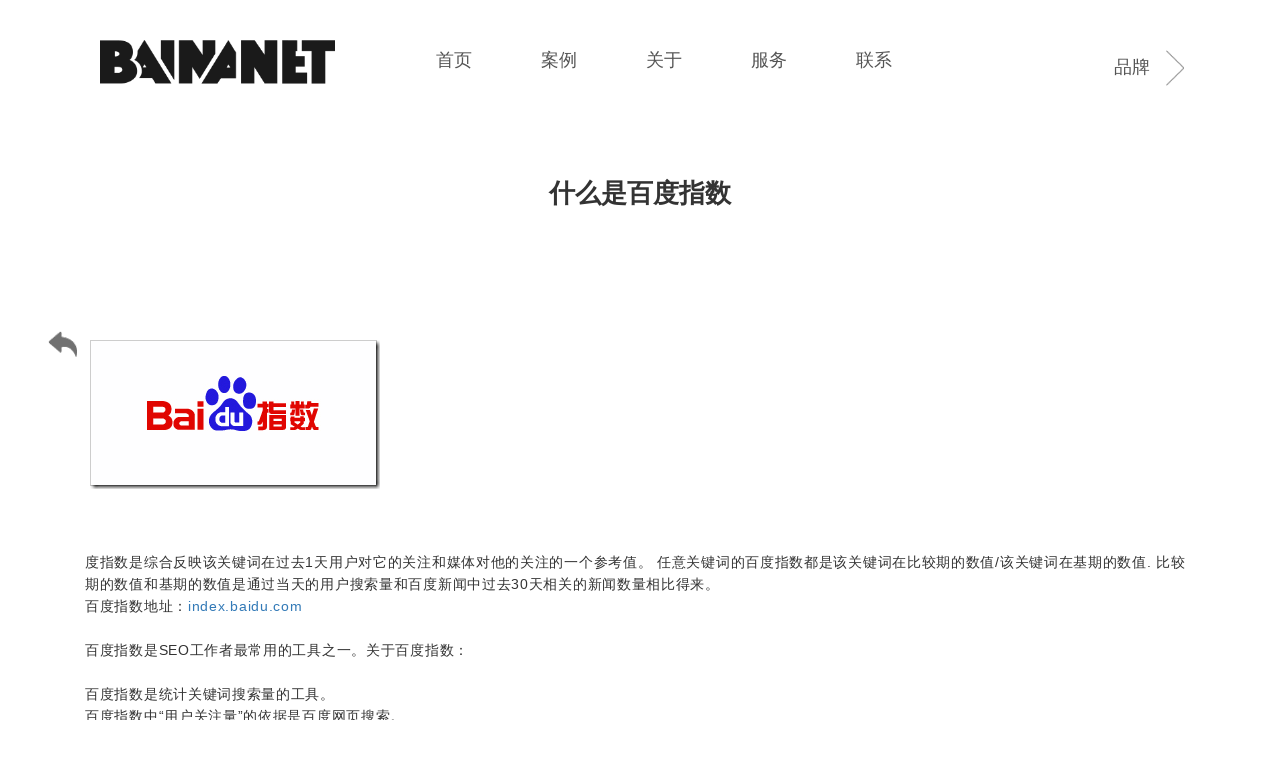

--- FILE ---
content_type: text/html
request_url: https://www.bainanet.com/SEO-page-9-7.html
body_size: 3648
content:
<!DOCTYPE html>
<html lang="zh-cn">
<head>
<meta http-equiv="Content-Type" content="text/html; charset=utf-8" />
<title>什么是百度指数-福州恒友信息</title>
<meta name="keywords" content="" />
<meta name="description" content="
度指数是综合反映该关键词在过去1天用户对它的关注和媒体对他的关注的一个参考值。 任意关键词的百度指数都是该关键词在比较期的数值/该关键词在基期的数值. 比较期的数值和基期的数值是通过当天的用户搜索量和.." />
<meta http-equiv="X-UA-Compatible" content="IE=edge"/>
<meta name="author" content="福州恒友信息科技有限公司" />
<meta name="viewport" content="width=device-width, initial-scale=1.0, maximum-scale=1.0, user-scalable=no" />
<meta name="renderer" content="webkit">
<link rel="shortcut icon" href="/images/img/favicon.ico" type="image/x-icon">
<link rel="apple-touch-icon" type="image/x-icon" href="/images/img/apple-touch-icon-57x57-precomposed.png">
<link rel="apple-touch-icon" type="image/x-icon" sizes="72x72" href="/images/img/apple-touch-icon-72x72-precomposed.png">
<link rel="apple-touch-icon" type="image/x-icon" sizes="114x114" href="/images/img/apple-touch-icon-114x114-precomposed.png">
<link rel="apple-touch-icon" type="image/x-icon" sizes="144x144" href="/images/img/apple-touch-icon-144x144-precomposed.png">
    <link href="https://www.bainanet.com/images/css/bootstrap.min-v3.3.5.css" type="text/css" rel="stylesheet"/>
	<link href="https://www.bainanet.com/images/css/animate.min.css" rel="stylesheet" type="text/css" />
	<link href="https://www.bainanet.com/images/css/bainanet.css" type="text/css" rel="stylesheet"/>
	<link href="https://www.bainanet.com/images/css/style.css?version=629" type="text/css" rel="stylesheet"/>
	<script src="https://www.bainanet.com/images/js/jquery-3.0.0.min.js"></script>

     
	<!--[if IE 9]>
	<script src="https://www.bainanet.com/images/js/html5shiv.min.js"></script>
	<script src="http://cdn.bootcss.com/respond/1.4.2/respond.min.js"></script>
	<![endif]--> 
	
    
        <style>
		    .h_next2_x_d{display: none;}
		    .h_next_x_d{display: none;}
             .lin .ulink li:last-child{margin-top:20px;}
             .z_news_con{font-size: 14px;
line-height: 1.6;
margin-bottom: 0;
letter-spacing: .7px;}
	    </style>
            

            
    
</head>
<body>

    
       
	<header>
			<div class="container" style="position: relative; ">
				<nav class="h_menu fr">
					
					<ul class="clearfix">

                                 <li>
							        <a href="/" target="_self" data-text="Home">
								        <span>首页</span>
							        </a>
						        </li>
                                <li>
							        <a href="/case.html" target="_self" data-text="Case">
								        <span>案例</span>
							        </a>
						        </li>
	                        
                                <li>
							        <a href="/about.html" target="_self" data-text="About">
								        <span>关于</span>
							        </a>
						        </li>
	                        
                                <li>
							        <a href="/service.html" target="_self" data-text="Service">
								        <span>服务</span>
							        </a>
						        </li>
	                        
                                
	                        
                                <li>
							        <a href="/contact.html" target="_self" data-text="Contact">
								        <span>联系</span>
							        </a>
						        </li>
	                        

					</ul>
				</nav>
				<div class="h_logo2">		
						<a href="/"><img class="" src="https://www.bainanet.com/images/b_logo.png" alt="logo" /></a>
				</div>
				<div class="h_btn" id="btn_k1">
					<div class="h_btn0"></div>
					<div class="h_btn0"></div>
					<div class="h_btn0"></div>
				</div>
				<div class="h_logo">
						<a href="/"><img class="img-responsive" src="https://www.bainanet.com/images/b_logo.png" alt="logo" /></a>
				</div>
				<div class="h_n h_next2">
					<a href="javascript:void(0);">
						<span>品牌</span>
						&nbsp;&nbsp;
						<img class="h_next0 animated" src="https://www.bainanet.com/images/brand.png" alt="右箭头" />
					</a>
				</div>
			</div>
			<div class="h_n h_next h_nextd">
				<a href="javascript:void(0);" data-text="Brand">
					<span>品牌</span>
					&nbsp;&nbsp;
					<img class="h_next0 animated" src="https://www.bainanet.com/images/brand.png" alt="右箭头" />
				</a>
			</div>
			<div class="h_cover"></div>
			<div class="h_menu2">
				<img class="h_btn2" id="btn_b1" src="https://www.bainanet.com/images/h_btn2.png" alt="关闭按钮" />
				<ul class="h_menu20">
					
                        
                                <li>
						            <a href="/" target="_self">
							            首页
							            <div class="h_a_xian"></div>
						            </a>
					            </li>
	                        
                                <li>
						            <a href="/case.html" target="_self">
							            案例
							            <div class="h_a_xian"></div>
						            </a>
					            </li>
	                        
                                <li>
						            <a href="/about.html" target="_self">
							            关于
							            <div class="h_a_xian"></div>
						            </a>
					            </li>
	                        
                                <li>
						            <a href="/service.html" target="_self">
							            服务
							            <div class="h_a_xian"></div>
						            </a>
					            </li>
	                        
                                <li>
						            <a href="/contact.html" target="_self">
							            联系
							            <div class="h_a_xian"></div>
						            </a>
					            </li>
	                        
				</ul>
			</div>
		</header>
	
	<div class="lin">
		
		<ul class="ulink wow fadeInLeft" data-wow-delay="0.1s">
			 

            <li style="margin-top:50px;">
				<a  href="/">
					<img src="https://www.bainanet.com/images/back.png" alt="后退" title="后退" />
				</a>
			</li>
		</ul>
		<div class="container">
        
            
            
            <div class="row  wow fadeInUp">
				<div class=" col-sm-12 col-md-4 ssb ct">
					<h1>什么是百度指数</h1>
                   
				</div>
				  
			</div>
			
          <div class="row  container clearfix lcon_02 wow fadeInUp">
                <p >&nbsp;<a href="http://index.baidu.com/" target="_blank"><img border="0" src="/upfiles/image/2012/07/12/201207122330022961.gif" alt="" /></a></p>
<p><br />
度指数是综合反映该关键词在过去1天用户对它的关注和媒体对他的关注的一个参考值。 任意关键词的百度指数都是该关键词在比较期的数值/该关键词在基期的数值. 比较期的数值和基期的数值是通过当天的用户搜索量和百度新闻中过去30天相关的新闻数量相比得来。&nbsp;<br />
百度指数地址：<a href="http://index.baidu.com/">index.baidu.com<br />
</a><br />
百度指数是SEO工作者最常用的工具之一。关于百度指数：<br />
<br />
百度指数是统计关键词搜索量的工具。&nbsp;<br />
百度指数中&ldquo;用户关注量&rdquo;的依据是百度网页搜索。&nbsp;<br />
从&ldquo;直观图型显示&rdquo;可以获得关键词在百度搜索量的稳定性。&nbsp;<br />
百度指数与的数据并不统一。&nbsp;<br />
从SEO的角度看百度指数：<br />
<br />
可能出现这个情况：排名在百度搜索结果第一页，获得的流量却与百度指数相差甚远。&nbsp;<br />
关键词的搜索量按季度、半年、一年的平均值来算，相对客观些。&nbsp;<br />
目前，百度指数是关键词统计方面的主要工具。</p>
          </div>
            

			<div class="row lcon_06 text-center wow fadeIn">
				
				 <a class="black" href="/SEO-page-9-6.html">Previous</a>
				|
				<a class="black" href="/SEO-page-9-8.html">Next</a>
                
			</div>
		</div>
	</div>

	<footer class="wow fadeIn" data-wow-delay="0.1s">
		<a href="#top" id="toTop"><img class="animated top_tu" src="https://www.bainanet.com/images/f_t.jpg" alt="top" /></a>
		<a href="#top" id="toTop1"><p><span class="top_tu" id="totop">TOP</span></p></a>
		<p class="f_b">福州恒友信息科技 <a href="https://beian.miit.gov.cn">闽ICP备12002801号-2</a>|福州网站建设|福州网站制作|福州网络公司 <span style="font-family: arial, helvetica, sans-serif;">BAINANET.COM</span></p><script>
var _hmt = _hmt || [];
(function() {
  var hm = document.createElement("script");
  hm.src = "https://hm.baidu.com/hm.js?6ba88183f6a11b5bf9de60fa7734b1fd";
  var s = document.getElementsByTagName("script")[0]; 
  s.parentNode.insertBefore(hm, s);
})();
</script>
	</footer>
    <div class="mask"></div>
   
    
	<script src="https://www.bainanet.com/images/js/bootstrap.min.js"></script>
	<script src="https://www.bainanet.com/images/js/wow.min.js"></script>
	<script src="https://www.bainanet.com/images/js/jquery.hoverintent.js"></script>
	<script src="https://www.bainanet.com/images/js/jquery.scrolltotop.min.js"></script>
	<script src="https://www.bainanet.com/images/js/common.js"></script>
    
        <script>
            $(function () {
                $(".h_n").click(function () {
                    $("body").addClass("animated").addClass("fadeOutRight");
                    setTimeout(function () {
                        window.location.assign("/brand.html");
                    }, 700);
                });
                wow = new WOW({
                    boxClass: 'wow',
                    animateClass: 'animated',
                    offset: 0,
                    mobile: true,
                    live: true
                })
                wow.init();
                $("#back").click(function () {
                    window.history.back();
                });
            });
	    </script>
    <div class="bottomSlider hidden-lg">
 <ul> 
 <li class="phone_icon"><a rel="nofollow" href="tel:13075811731"></a></li> 
 <li class="speak_icon"><a rel="nofollow" href="sms:13075811731"></a></li> 
 <li class="white_icon"><a rel="nofollow" href="mqqwpa://im/chat?chat_type=wpa&uin=34415047&version=1&src_type=web&web_src=www.bainanet.com"></a></li> 
 </ul></div>
<script src="https://yzf.qq.com/xv/web/static/chat_sdk/yzf_chat.min.js"></script>
  <script>
    //参数说明
    //sign：公司渠道唯一标识，复制即可，无需改动
    //uid：用户唯一标识，如果没有则不填写，默认为空
    //data：用于传递用户信息，最多支持5个，参数名分别为c1,c2,c3,c4,c5；默认为空
    //selector：css选择器(document.querySelector, 如#btnid .chat-btn等)，用于替换默认的常驻客服入口
    //callback(type, data): 回调函数,type表示事件类型， data表示事件相关数据
    //type支持的类型：newmsg有新消息，error云智服页面发生错误， close聊天窗口关闭
    window.yzf && window.yzf.init({
      sign: '37ef9b97867d549526429cea1be4b663713d4cccacd250ea7341692ba610d21ee02017fe4f40ca12a3f1b6a1f1f53ae034d7761e',
      uid: '',
      data: {
        c1: '',
        c2: '',
        c3: '',
        c4: '',
        c5: ''
      },
      selector: '',
      callback: function(type, data){}
    })
    //window.yzf.close() 关闭1已打开的回话窗口
</script>
</body>
</html>


--- FILE ---
content_type: text/css
request_url: https://www.bainanet.com/images/css/bainanet.css
body_size: 3265
content:
@charset 'utf-8';

@font-face
{
    font-family: 'sansation';
    font-weight: normal;
    font-style: normal;

    src: url('../fonts/sansation_regular-webfont.eot');
    src: url('../fonts/sansation_regular-webfont.eot') format('embedded-opentype'),
    url('../fonts/sansation_regular-webfont.woff') format('woff');
}

a:focus,
a:hover
{
    text-decoration: none;
}

@font-face
{
    font-family: 'sansationL';
    font-weight: normal;
    font-style: normal;

    src: url('../fonts/sansation-light-webfont.eot');
    src: url('../fonts/sansation-light-webfont.eot') format('embedded-opentype'),
    url('../fonts/sansation-light-webfont.woff') format('woff');
}

@font-face
{
    font-family: 'sansationLBold';
    font-weight: normal;
    font-style: normal;

    src: url('../fonts/sansation-bold.eot');
    src: url('../fonts/sansation-bold.woff') format('woff'),
    url('../fonts/sansation-bold.ttf') format('truetype'),
    url('../fonts/sansation-bold.svg') format('svg');
}

.fl
{
    float: left;
}
.fr
{
    float: right;
}
.ct{ text-align: center;}

@font-face
{
    font-family: '华康黑体W3(P)';
    font-weight: normal;
    font-style: normal;

    src: url('../fonts/w3p-webfont.eot');
    src: url('../fonts/w3p-webfont.eot') format('embedded-opentype'),
    url('../fonts/w3p-webfont.woff2') format('woff2'),
    url('../fonts/w3p-webfont.woff') format('woff');
}
.mask
{
    position: absolute;
    z-index: 20000;
    top: 0;
    left: 0;

    width: 100%;

    background: #fff;
}
/* CSS Document */
html
{
    overflow-x: auto;
    overflow-y: auto;
}
*
{
    margin: 0;
    padding: 0;
}
ul,
ol,
li
{
    list-style-type: none;
}
body,
button,
input,
select,
textarea
{
    font-family: 'Arial','微软雅黑';
    font-size: 12px;

    margin: 0;

    border: 0;
    background: none;
    background-color: white;
}
a
{
    -webkit-transition: all .3s ease-out 0s;
       -moz-transition: all .3s ease-out 0s;
        -ms-transition: all .3s ease-out 0s;
         -o-transition: all .3s ease-out 0s;
            transition: all .3s ease-out 0s;
    text-decoration: none;

    -webkit-tap-highlight-color: rgba(0, 0, 0, 0);
}
body
{
    position: relative;

    overflow-x: hidden;
}
.h_i
{
    position: absolute;

    width: 21px;

    opacity: 0;
}

/*侧链接*/
.ulink
{
    position: fixed;
    z-index: 100;
    top: 270px;
    left: 48px;
}
.ulink li
{
    margin-top: 20px;
}
/*菜单*/
.h_menu
{
    width: 744px;
    height: 90px;
    padding-top: 50px;
}
.h_menu li
{
    float: left;

    margin-right: 30px;
}
.h_menu li:last-child
{
    margin-right: 0;
}
.h_menu li a
{
    font-family: 'sansation','Arial','微软雅黑';
    font-size: 18px;
    font-weight: 300;
    line-height: 1.2;

    position: relative;

    text-decoration: none;

    color: rgb(84,84,84);
}
.h_w a
{
    color: white !important;
}
.h_w p
{
    color: white !important;
}
.h_w span
{
    color: white !important;
}
.h_a_xian1
{
    position: absolute;
    top: 10px;
    left: 0;

    -webkit-transition: all .5s;
       -moz-transition: all .5s;
        -ms-transition: all .5s;
            transition: all .5s;
    -webkit-transform: scale(0);
       -moz-transform: scale(0);
        -ms-transform: scale(0);
            transform: scale(0);

    border: 1px solid #191919;
}
.h_next
{
    font-family: 'sansation','Arial','微软雅黑';
    font-size: 18px;
    font-weight: 300;

    position: absolute;
    top: 30px;
    right: 51px;
}
.h_next a
{
    text-decoration: none;

    color: rgb(84,84,84);
}
.h_next img
{
    height: 36px;
}
.h_next2
{
    display: none;
}
.h_b a span
{
    color: rgb(84,84,84);
}
.h_b a:hover
{
    color: rgb(84,84,84);
}
.h_next2
{
    font-size: 16px;

    position: absolute;
    top: 33px;
    right: 15px;
}
.h_next2 a
{
    text-decoration: none;

    color: #191919;
}
.h_next2 img
{
    height: 33px;
}
.h_logo
{
    position: absolute;
    top: 33px;
    left:15px;
}
.h_logo img
{
    height: 98px;
}
.h_logo2
{
    display: none;

    text-align: center;
}
.h_logo2 img
{
    width: auto;
    height: 52px;
    margin-top: 20px;
}

.h_btn
{
    position: absolute;
    top: 35px;
    left: 15px;

    display: none;

    cursor: pointer;
}
.h_btn0
{
    width: 30px;
    margin-top: 5px;

    border: 1px solid #191919;
}
.h_cover
{
    position: absolute;
    z-index: 9999;
    top: 0;
    left: 0;

    display: none;

    width: 100%;
    height: 100%;

    opacity: .6;
    background-color: black;
}
.h_menu2
{
    position: absolute;
    z-index: 10000;
    top: 0;
    left: -100%;

    width: 50%;
    height: 100%;

    background-color: white;
}
.h_btn2
{
    position: absolute;
    top: 33px;
    left: 59px;

    cursor: pointer;
}
.h_btn2.active
{
    transition: all 1s;
    transform: rotate(-540deg);
}
.h_menu20
{
    position: absolute;
    top: 129px;
    left: 59px;
}
.h_menu20 a
{
    font-size: 20px;
    line-height: 3;

    position: relative;

    text-decoration: none;

    color: #191919;
}
.h_a_xian
{
    position: absolute;
    top: 10px;
    left: 0;

    -webkit-transition: all .5s;
       -moz-transition: all .5s;
        -ms-transition: all .5s;
            transition: all .5s;
    -webkit-transform: scale(0);
       -moz-transform: scale(0);
        -ms-transform: scale(0);
            transform: scale(0);

    border: 1px solid #191919;
}
.m_2 .col-sm-6
{
    padding: 0;
}
.m_2
{
    margin: 0;
}
.m_2 img
{
    margin: 0 auto;
}


footer
{
    font-family: 'sansationL','Arial','微软雅黑';
    font-size: 18px;

    padding-bottom: 16px;

    text-align: center;
}
footer p
{
    margin-bottom: 16px;
}
footer img
{
    cursor: pointer;
}
footer span
{
    cursor: pointer;

    color: #2d2d2d;
}
footer a:hover
{
    text-decoration: none;
}
/*右对齐的菜单*/
.h_logo_x_r
{
    position: absolute;
    top: 10px;
    right: -159px;
    left: auto;
}
.h_logo2_x_r
{
    display: none;
    float: right;

    text-align: center;
}
.h_next2_x_r
{
    position: absolute;
    top: 33px;
    right: auto;
    left: 15px;
}
.h_next_x_r
{
    position: absolute;
    top: 30px;
    right: auto;
    left: 51px;
}

.h_btn_x_r
{
    right: 15px;
    left: auto;
}
.h_menu2_x_r
{
    position: absolute;
    z-index: 10000;
    top: 0;
    right: -100%;

    display: block;

    width: 50%;
    height: 100%;

    background-color: white;
}
.h_btn2_x_r
{
    position: absolute;
    top: 20px;
    right: 27px;

    height: 40px;

    cursor: pointer;
}
.h_btn2_x_r.active
{
    transition: all 1s;
    transform: rotate(540deg);
}
.h_menu20_x_r
{
    position: absolute;
    top: 129px;
    right: 59px;

    text-align: right;
}

.h_menu20_x_r a
{
    font-size: 20px;
    line-height: 3;

    position: relative;

    display: inline-block;

    text-align: right;
    text-decoration: none;

    color: #191919;
}
.h_cover_x_r
{
    position: absolute;
    z-index: 9999;
    top: 0;
    right: 0;

    display: none;

    width: 100%;
    height: 100%;

    opacity: .6;
    background-color: black;
}

/*newindex*/
.news_index{background: #fff; width:1090px; margin:0 auto; position: relative; z-index: 1;}





div.view-points{ padding: 20px 0 10px 0; }
div.view-points .title b{ font-size: 56px; color: #333;font-family:"sansation", proximasansblackregular; line-height: 56px; padding: 8px 0 0 0px;font-weight: normal }
div.view-points .title h4{ font-size: 24px; color: #ff0000; }
div.view-points .title p{ font-size: 16px; color: #666; line-height: 30px; }

div.view-points ul.list{ width: 100%; padding: 10px 0; }
div.view-points ul.list li{ width: 33.33%; padding: 8px 20px; background: url("../bg/point.png") no-repeat left center; float: left;
    overflow:hidden;
    white-space:nowrap;
    text-overflow: ellipsis;
}
div.view-points ul.list li a{ font-size: 16px; color: #333; }
div.view-points ul.list li a:hover, div.view-points ul.list li a:focus{ text-decoration: none; }
div.view-points ul.list li a:hover{ color: #ff0000; }
div.view-points ul.list:after{ display: block; content: ''; clear: both; }








@media (max-width: 1090px) {
    div.view-points ul.list li{ width: 50%; }
}

@media (max-width: 768px) {
	 div.view-points ul.list li{ width: 100%; }
    div.view-points{ padding: 36px 15px; }
    div.view-points .title b{ font-size: 32px; padding: 5px 0 8px; }
    div.view-points .title h4{ font-size: 18px; }
    div.view-points .title p{ font-size: 12px; }
	div.view-points ul.list{padding: 15px 0 0 0}
    div.view-points ul.list li{ padding: 8px 15px; }
    div.view-points ul.list li a{ font-size: 12px; }
}

@media (max-width: 560px) {
    div.view-points ul.list li{ width: 100%; float: none; }
}

/*newindex*/






#link_index{background: #fff; margin-bottom: 30px; display: block; overflow: hidden; width:1090px; margin:0 auto;}
#link_index span { overflow: hidden; display: block; color: #aaa; font-size: 16px; margin-bottom: 0.5em; font-weight: bold; background: url("../links_ico.png") no-repeat center left; padding-left: 25px;}
#link_index span em{font-size: 12px; font-style: normal; color: #ccc; font-weight: normal}
#link_index ul { display: block; overflow: hidden; line-height: 1.2;}
#link_index ul li{float: left; font-size: 14px; margin-right:15px; margin-top: 10px; }
#link_index ul li a{color: #aaa;}
@media (max-width: 1200px) {#link_index{display: none}}



@media screen and (min-width: 1685px) and (max-width: 1800px)
{
    .h_logo
    {
        top: 43px;
        left: 15px;
    }
    .h_logo_x_r
    {
        top: 10px;
        right: -100px;
        left: auto;
    }
}
@media screen and (min-width: 1200px)
{
    .container
    {
        width: 1110px;
    }
}
@media (min-width: 1470px)
{
    .h_menu
    {
        height: 138px;
        padding-top: 60px;
    }
    .h_next
    {
        top: 51px;
    }
    .h_next img
    {
        height: 41px;
    }
}
@media screen and (min-width: 1120px) and (max-width: 1470px)
{
    .h_logo
    {
        top: 23px;
        left: 15px;
    }
    .h_logo img
    {
        width: auto;
        height: 78px;
    }
    .h_logo_x_r
    {
        top: 10px;
        right: -100px;
        left: auto;
    }
    .h_next
    {
        top: 47px;
    }
    
}
@media screen and (min-width: 1197px) and (max-width: 1197px)
{
    .h_logo
    {
        top: 34px;
        left: 15px;
    }
}
@media screen and (min-width: 1120px) and (max-width: 1197px)
{
    .h_logo
    {
        top: 23px;
        left: -71px;
    }
    .h_logo_x_r
    {
        top: 10px;
        right: -75px;
        left: auto;
    }
}
@media screen and (max-width: 1120px)
{
    .h_menu
    {
        display: none;
    }
    .h_logo
    {
        display: none;
    }
    .h_logo2
    {
        display: block;
    }
    .h_btn
    {
        display: block;
    }
    .h_btn_x_r
    {
        display: inline-block;
        float: right;
    }
}
@media screen and (max-width: 768px)

{
	.wow2{ padding:0 0 0 0;}
    .h_menu
    {
        display: none;
    }
    .h_btn2
    {
        top: 20px;
        left: 27px;

        width: auto;
        height: 40px;
    }
    .h_menu20
    {
        top: 93px;
        left: 27px;
    }
    .h_menu20 a
    {
        font-size: 18px;
        line-height: 2.6;
    }
    .h_menu20_x_r
    {
        top: 93px;
        right: 27px;
    }
}
@media screen and (max-width: 600px)
{
    .h_next
    {
        display: none;
    }
    .h_next2
    {
        display: block;
    }
	
	
}


.wow { padding:10px 0 0 0;}
.wow2{ padding:0 20px 0 0;}



/*** 

====================================================================
	Contact Us style
====================================================================

***/

.info-strip{
	position:relative;
	padding:60px 0px 30px;
	text-align:center;
	background:#ec6e6e;
	color:#ffffff;	
}

.info-strip .info-block{
	position:relative;
	margin-bottom:30px;
}

.info-strip .info-block *{
	transition:all 500ms ease;
	-webkit-transition:all 500ms ease;
	-ms-transition:all 500ms ease;
	-o-transition:all 500ms ease;
	-moz-transition:all 500ms ease;	
}

.info-strip .info-block .icon{
	width:70px;
	height:70px;
	margin:0 auto 20px;
	padding:21px;
	line-height:20px;
	color:#ffffff;
	border:4px solid #ffaeae;
	background:#dc6161;
	border-radius:50%;
	-webkit-border-radius:50%;
	-ms-border-radius:50%;
	-o-border-radius:50%;
	-moz-border-radius:50%;	
}

.info-strip .info-block .icon.hvr-radial-out::before{
	background:#ffffff;	
}

.info-strip .info-block:hover .icon{
	border-color:rgba(255,255,255,0.80);
}

.info-strip .info-block .icon:hover{
	color:#ec6e6e;
}

.info-strip .info-block .icon .f-icon{
	position:relative;
	font-size:20px;	
}

.info-strip .info-block h4{
	position:relative;
	font-size:16px;
	color:#202e31;
	font-family:'Hind', sans-serif;
	font-weight:600;
	margin-bottom:10px;
}

.info-strip .info-block p,
.info-strip .info-block a{
	color:#8c5252;
	margin:0px;
	font-size:14px;
}

.info-strip .info-block a:hover{
	color:#ffffff;	
}

.contact-us-area{
	position:relative;
	padding:90px 0px;
	background:#ffffff;	
}

.contact-us-area .row{
	margin-left:-20px;
	margin-right:-20px;	
}

.contact-us-area .contact-form,
.contact-us-area .map-area{
	padding:0px 20px;	
}

.contact-us-area h2{
	position:relative;
	font-size:14px;
	font-weight:800;
	text-transform:uppercase;
	margin-bottom:30px;	
}

.contact-us-area .contact-form{
	position:relative;
	margin-bottom:30px;	
}

.contact-us-area .field-container{
	position:relative;
	margin-left:-10px;
	margin-right:-10px;	
}

.contact-us-area .contact-form .form-group{
	position:relative;
	padding:0px 10px;
	margin-bottom:10px;	
}

.contact-us-area .contact-form input[type="text"],
.contact-us-area .contact-form input[type="password"],
.contact-us-area .contact-form input[type="email"],
.contact-us-area .contact-form input[type="tel"],
.contact-us-area .contact-form input[type="number"],
.contact-us-area .contact-form input[type="file"],
.contact-us-area .contact-form input[type="url"],
.contact-us-area .contact-form select,
.contact-us-area .contact-form textarea{
	position:relative;
	display:block;
	width:100%;
	line-height:24px;
	padding:12px 20px;
	font-size:13px;
	color:#202020;
	border:1px solid #dddddd;
	background:#ffffff;
	transition:all 0.5s ease;
	-webkit-transition:all 0.5s ease;
	-ms-transition:all 0.5s ease;
	-o-transition:all 0.5s ease;
	-moz-transition:all 0.5s ease;
}

.contact-us-area .contact-form input[type="text"]:focus,
.contact-us-area .contact-form input[type="password"]:focus,
.contact-us-area .contact-form input[type="email"]:focus,
.contact-us-area .contact-form input[type="tel"]:focus,
.contact-us-area .contact-form input[type="number"]:focus,
.contact-us-area .contact-form input[type="file"]:focus,
.contact-us-area .contact-form input[type="url"]:focus,
.contact-us-area .contact-form select:focus,
.contact-us-area .contact-form textarea:focus{
	border-color:#202020;	
}

.contact-us-area .contact-form input.error{
	border-color:#ff0000 !important;
	background:rgba(255,0,0,0.05);
}

.contact-us-area .contact-form label.error{
	display:none !important;	
}

.contact-us-area .contact-form textarea{
	height:200px;
	resize:none;
	margin-bottom:10px;	
}

.contact-us-area .contact-form button .icon{
	font-size:20px;	
}

.contact-us-area .our-location{
	position:relative;
	border:10px solid #ffffff;
	height:320px;
	width:100%;
	box-shadow:0px 0px 1px 0px rgba(0,0,0,0.40);
	-webkit-box-shadow:0px 0px 1px 0px rgba(0,0,0,0.40);
	-ms-box-shadow:0px 0px 1px 0px rgba(0,0,0,0.40);
	-o-box-shadow:0px 0px 1px 0px rgba(0,0,0,0.40);
	-moz-box-shadow:0px 0px 1px 0px rgba(0,0,0,0.40);	
}

/*** 

====================================================================
	Blog style
====================================================================

***/


.primary-btn{
	position:relative;
	left:0px;
	display:inline-block;
	overflow:hidden;
	background:#ec6e6e;
	color:#202e31 !important;
	padding-right:60px;
}

.primary-btn *{
	transition:all 700ms ease;
	-moz-transition:all 700ms ease;
	-webkit-transition:all 700ms ease;
	-ms-transition:all 700ms ease;
	-o-transition:all 700ms ease;	
}

.primary-btn .btn-text{
	position:relative;
	display:block;
	line-height:30px;
	padding:12px 40px 8px 25px;
	font-size:12px;
	font-weight:600;
	text-transform:uppercase;
}

.primary-btn .icon{
	position:absolute;
	right:-10px;
	top:0px;
	display:block;
	line-height:30px;
	padding:10px 30px 10px 25px;
	text-align:center;
	font-size:12px;
	color:#ffffff;
	height:100%;
	background:#202e31;
	transform:skewX(-20deg);
	-ms-transform:skewX(-20deg);
	-o-transform:skewX(-20deg);
	-moz-transform:skewX(-20deg);
	-webkit-transform:skewX(-20deg);
}

.primary-btn.light .icon{
	background:#ffffff;
	color:#202e31;	
}

.primary-btn .icon .f-icon{
	position:relative;
	display:block;
	transform:skewX(20deg);
	-ms-transform:skewX(20deg);
	-o-transform:skewX(20deg);
	-moz-transform:skewX(20deg);
	-webkit-transform:skewX(20deg);
}

.primary-btn:hover .btn-text{
	opacity:1;
	color:#ffffff;	
}



--- FILE ---
content_type: text/css
request_url: https://www.bainanet.com/images/css/style.css?version=629
body_size: 5108
content:
@charset 'utf-8';
body
{
    overflow: hidden;
}
/*svg*/

.animated.shake
{
    -webkit-transition-duration: 5s;
       -moz-transition-duration: 5s;
        -ms-transition-duration: 5s;
            transition-duration: 5s;
}
.m_1 a
{
    color: #eff0f1;
}
.m_2 a
{
    color: #eff0f1;
}
.m_1 a:hover
{
    color: #eff0f1;
}
.m_2 a:hover
{
    color: #eff0f1;
}
.m_2 .col-sm-6
{
    padding: 0;
}
.m_2
{
    margin: 0;
}
.m_2 img
{
    margin: 0 auto;
}
.m_1 img
{
    margin: 0 auto;
}
.m_h_1_j_1
{
    display: none;
}
.m_h_zi
{
    font-family: 'sansation','Arial','微软雅黑';
    font-size: 46px;
    font-weight: bold;

    color: #eff0f1;
}


.m_h_zi h1
{
    font-family: 'sansation','Arial','微软雅黑';
    font-size: 46px; padding:0; margin:0;
    font-weight: bold;
    color: #eff0f1;
	
	
	
}
.m_h_zi h2
{
    font-family: 'sansation','Arial','微软雅黑';
    font-size: 46px; padding:0; margin:0;
    font-weight: bold;
    color: #eff0f1;
}

.m_h_zi2
{
    font-family: 'sansation','Arial','微软雅黑';
    font-size: 28px;
    font-weight: 300;
}


.m_h_1
{
    line-height: 1em;

    position: absolute;
    top: 33px;
    left: 57px;

    overflow: hidden;

    width: 405px;
}
.m_h_1_1
{
    position: absolute;
    bottom: 43px;
    left: 57px;

    overflow: hidden;

    width: 100%;

    letter-spacing: 1.2px;

    color: white;
}
.m_h_2
{
    position: absolute;
    right: 58px;
    bottom: 41px;

    overflow: hidden;

    color: #eff0f1;
}
.m_h_3
{
    line-height: 1em;

    position: absolute;
    top: 30px;
    left: 21px;

    overflow: hidden;

    width: 335px;
}
.m_h_3_1
{
    position: absolute;
    bottom: 43px;
    left: 21px;

    overflow: hidden;

    letter-spacing: 1.2px;

    color: white;
}
.m_h_4_1
{
    position: absolute;
    bottom: 43px;
    left: 21px;

    overflow: hidden;

    letter-spacing: 1.2px;

    color: white;
}
.m_h_5
{
    line-height: 1em;

    position: absolute;
    top: 30px;
    left: 21px;

    overflow: hidden;

    width: 335px;
}
.m_h_5_1
{
    position: absolute;
    bottom: 43px;
    left: 21px;

    overflow: hidden;

    letter-spacing: 1.2px;

    color: white;
}
.m_h_7
{
    position: absolute;
    bottom: 45px;
    left: 23px;

    overflow: hidden;

    letter-spacing: 1.2px;

    color: #fff;
}
.m_o_h
{
    overflow: hidden;
}
.m_mo
{
    position: relative;
}

.h_main
{
    margin-top: 62px;
    margin-bottom: 20px;
}



.bgred
{
    background: #e74330;
}
.red
{
    color: #e74330;
}
.white
{
    color: white;
}
.bgblack
{
    background: #191919;
}
.bgblack2
{
    background: #333;
}
.black
{
    color: #000;
}
.ssb h1
{
    font-family: 'sansation','Arial','微软雅黑';
    font-size: 36px;
    font-weight: 800;
    line-height: 1;

    margin-top: 15px;
}
.ssb h1 p
{
    font-size: 36px;
    line-height: normal;
}
p
{
    font-size: 14px;
    line-height: 1.6;

    margin-bottom: 0;

    letter-spacing: .7px;
}
.df
{
    font-size: 14px;
    line-height: 1.6;

    margin-bottom: 0;

    letter-spacing: .7px;
}
.df1
{
    margin-top: 15px;
}
.df2
{
    margin-top: 40px;
}
/*新闻*/
.loading
{
    position: fixed;
    z-index: -1;
    top: 0;
    left: 0;

    width: 100%;
    height: 100%;

    background: #fff;
}
.loading img
{
    position: absolute;
    top: 50%;
    left: 50%;

    transform: translateX(-50%) translateY(-50%);
}
.maindiv
{
    background: #fff;
}
.newsbody .maindiv
{
    min-height: 100vh;

    background-color: #919191;
}
.mrhtml .maindiv
{
    background: rgb(25,25,25);
}
.lnews
{
    position: relative;

    margin-bottom: 166px;
}
.lnews .lcon_02
{
    margin-top: 50px;
}
.lnews .col-md-4
{
    margin-top: 10px;

    cursor: pointer;
}
.lnews .gdiv
{
    overflow: hidden;
}

.lnews .gdiv
{
    position: relative;
}
.lnews .hdiv
{
    position: absolute;
    bottom: 0;

    overflow: hidden;

    width: 100%;
    height: 100%;
    padding-top: 20px;
    padding-right: 25px;
    padding-bottom: 20px;
    padding-left: 25px;

    -webkit-transition: all .3s ease-out 0s;
       -moz-transition: all .3s ease-out 0s;
        -ms-transition: all .3s ease-out 0s;
         -o-transition: all .3s ease-out 0s;
            transition: all .3s ease-out 0s;
    -webkit-transform: translateY(100%);
        -ms-transform: translateY(100%);
            transform: translateY(100%);

    background: #fff;
}
/*修改位置*/
.lnews .hdiv h1
{
    line-height: 1.5;

    margin-top: 0;
}
.lnews .hdiv h1,
.lnews .hdiv h1 p
{
    font-size: 40px;
    line-height: .9;

    opacity: 0;
}
.lnews .hdiv h4
{
    font-size: 24px;

    margin-top: 0;

    opacity: 0;
}
.lnews .hdiv p
{
    font-size: 16px;
    line-height: 1.2;

    letter-spacing: .75;

    opacity: 0;
}
.lnews .hdiv h1,
.lnews .hdiv h4,
.lnews .hdiv p
{
    -webkit-transition: all .6s ease-out 0s;
       -moz-transition: all .6s ease-out 0s;
        -ms-transition: all .6s ease-out 0s;
         -o-transition: all .6s ease-out 0s;
            transition: all .6s ease-out 0s;
}
.lnews .fp
{
    margin-top: 84px;
}

.lnews .gdiv img
{
    -webkit-transition: all .3s ease-out 0s;
       -moz-transition: all .3s ease-out 0s;
        -ms-transition: all .3s ease-out 0s;
         -o-transition: all .3s ease-out 0s;
            transition: all .3s ease-out 0s;
}
.lnews .gdiv:hover img
{
    -webkit-transition: all .5s ease-out 0s;
       -moz-transition: all .5s ease-out 0s;
        -ms-transition: all .5s ease-out 0s;
         -o-transition: all .5s ease-out 0s;
            transition: all .5s ease-out 0s;
    transform: scale(1.3,1.3);
}
.lnews .gdiv:hover h1,
.lnews .gdiv:hover h4,
.lnews .gdiv:hover p
{
    -webkit-transition: all .4s ease-out .2s;
       -moz-transition: all .4s ease-out .2s;
        -ms-transition: all .4s ease-out .2s;
         -o-transition: all .4s ease-out .2s;
            transition: all .4s ease-out .2s;

    opacity: 1;
}
.lnews .gdiv:hover .hdiv
{
    -webkit-transform: translateY(0%);
        -ms-transform: translateY(0%);
            transform: translateY(0%);
}
.lnews .nopc h2
{
    font-size: 20px;
}
.lnews .nopc h4
{
    font-size: 16px;
}


/*新闻内页*/
.lin
{
    position: relative;

    margin-top: 62px;
}
.lin .lcon_02
{
    margin-top: 90px;
}
.lin .lcon_02 .black
{
    line-height: .99s;
}
.lin .lcon_02 h1
{
    margin-top: 0;
}

.lin .lcon_03
{
    margin-top: 92px;
}
/*修改位置*/
.lin .lcon_04
{
    margin-top: 50px;
    margin-bottom: 55px;
}
.lin .lcon_06
{
    font-family: 'sansationL','Arial','微软雅黑';
    font-size: 18px;

    margin-top: 30px;
    margin-bottom: 102px;
}

.lin .l_con_06 .black:hover
{
    color: #000;
}

/*百衲*/
.morui
{
    position: relative;

    margin-top: 50px;
    margin-bottom: 149px;

    color: #dfdfdf;
}
.morui .lcon_02
{
    position: relative;

    margin-top: 70px;
}
.morui .df
{
    color: #c4c4c4;
}
.morui .df2
{
    margin-top: 30px;
}
.morui .lcon_02 .ssb h1
{
    margin-top: 396px;
    margin-bottom: 0;
}
.morui .lcon_03
{
    margin-top: 60px;
}
.morui .lcon_04
{
    margin-top: 105px;
}
.morui .lcon_04  h1
{
    margin-top: 0;
}
.morui .lcon_04 .df1
{
    margin-top: 55px;
}

/*团队*/
.lt
{
    position: relative;

    margin-top: 62px;
    margin-bottom: 170px;

    color: #dedede;
}
.lt .df
{
    margin-left: -18px;

    color: #b9b9b9;
}
.lt .df2
{
    margin-top: 30px;
}
.lt .lcon_02
{
    margin-top: 18px;
}
.lt .lcon_02 .col-md-4
{
    margin-top: 30px;
    padding-right: 5px;
    padding-left: 5px;
}
.lt .gdiv
{
    position: relative;

    overflow: hidden;

    text-align: center;
}
.lt .gdiv > img
{
    -webkit-transition: all .3s ease 0s;
       -moz-transition: all .3s ease 0s;
        -ms-transition: all .3s ease 0s;
         -o-transition: all .3s ease 0s;
            transition: all .3s ease 0s;
}
.lt .gdiv:hover > img
{
    -webkit-transform: scale(1.2);
       -moz-transform: scale(1.2);
        -ms-transform: scale(1.2);
         -o-transform: scale(1.2);
            transform: scale(1.2);
}
.lt .licon
{
    position: absolute;
    top: 10px;
    left: 15px;
}
.lt .licon li
{
    margin-top: 20px;
}
.lt .licon li img
{
    -webkit-transition: all .3s ease;
       -moz-transition: all .3s ease;
        -ms-transition: all .3s ease;
            transition: all .3s ease;

    opacity: .7;
}
.lt .licon li img:hover
{
    opacity: 1;
}
/*项目*/
.lpro
{
    position: relative;

    margin-top: 62px;
    margin-bottom: 110px;
}
.lpro .df
{
    color: #4e4e4e;
}
.lpro .lcon_01 .df1
{
    margin-top: 0;
}
.lpro .lcon_01 h1
{
    margin-top: 10px;

    color: #333;
}
.lpro .lcon_01 .df2
{
    margin-top: 20px;
}
.lpro .lcon_02 .col-md-4
{
    margin-top: 20px;
    padding-right: 5px;
    padding-left: 5px;
}
.lpro .lcon_02 .imgdiv
{
    position: relative;
}
.lpro .lcon_02 .imgdiv img
{
    -webkit-animation-duration: 1s;
            animation-duration: 1s;

    -webkit-animation-fill-mode: both;
            animation-fill-mode: both;
}
.lpro .lcon_02 .imgdiv:hover img
{
    -webkit-animation-name: pulse;
            animation-name: pulse;
    -webkit-animation-duration: 1s;
            animation-duration: 1s;
}

.lpro .lcon_02 h4
{
    font-family: 'sansationL','Arial','微软雅黑';

    height: 40px;
    margin-bottom: 0;

    color: rgba(0,0,0,.8);
}
.lpro .lcon_02 .th4
{
    font-family: 'sansationLBold','Arial','微软雅黑';
}
@media (max-width: 1199px)
{
    .lpro .lcon_02 .th4
    {
        height: 50px;
    }
}
.lpro .lcon_02 h4 span
{
    font-size: 40px;
}
.lpro .th4
{
    margin-top: 10px;
}
/*项目内页*/
.h_mar
{
    margin-top: 62px;
}
.h_b li a
{
    color: rgb(84,84,84);
}
.h_next2_x a
{
    color: white;
}
.h_next_x a
{
    color: white;
}
.h_btn_x .h_btn0
{
    border-color: white;
}
.h_menu_x .h_a_xian1
{
    border-color: white;
}
.footer_x
{
    color: rgb(84,84,84);
}
/*工作*/
.lwork
{
    font-size: 14px;

    position: relative;

    margin-top: 58px;
    margin-bottom: 153px;

    color: #585858;
}

.lwork .lcon_01 .df1
{
    margin-top: 0;
}
.lwork .lcon_01 h1
{
    font-size: 74px;
    line-height: .93;

    margin-top: 10px;
}
.lwork .lcon_01 .df2
{
    margin-top: 20px;
}
.lwork .lcon_02
{
    font-family: 'sansation','Arial','微软雅黑';
    font-size: 20px;

    margin-top: 135px;
}
.bold
{
    font-weight: bold;
}
.lwork .lcon_02 p
{
    display: inline-block;

    margin-top: 0;
    margin-bottom: 0;
    padding-top: 40px;
    padding-bottom: 40px;

    cursor: pointer;
}
.lwork .pgtop
{
    border-top: 1px solid #333;
}
.lwork .pg
{
    position: relative;

    padding-right: 205px;
    padding-left: 80px;

    cursor: pointer;
    -webkit-transition: all .45s cubic-bezier(.4,0,.2,1);
       -moz-transition: all .45s cubic-bezier(.4,0,.2,1);
        -ms-transition: all .45s cubic-bezier(.4,0,.2,1);
         -o-transition: all .45s cubic-bezier(.4,0,.2,1);
            transition: all .45s cubic-bezier(.4,0,.2,1);

    border-bottom: 1px solid #333;
}
@media (max-width: 991px)
{
    .lwork .pg
    {
        padding-right: 15px;
        padding-left: 15px;
    }
    .lpro .lcon_02 .th4
    {
        height: 40px;
    }
}
.lwork .pg:hover
{
    -webkit-transition: all .45s cubic-bezier(.4,0,.2,1);
       -moz-transition: all .45s cubic-bezier(.4,0,.2,1);
        -ms-transition: all .45s cubic-bezier(.4,0,.2,1);
         -o-transition: all .45s cubic-bezier(.4,0,.2,1);
            transition: all .45s cubic-bezier(.4,0,.2,1);

    color: #fff;
}
.lwork .pg:hover:after
{
    transform: scaleY(1);
}
.lwork .pg:after
{
    position: absolute;
    z-index: -1;
    top: 0;
    right: 0;
    bottom: 0;
    left: 0;

    content: '';
    -webkit-transition: all .45s cubic-bezier(.4,0,.2,1);
       -moz-transition: all .45s cubic-bezier(.4,0,.2,1);
        -ms-transition: all .45s cubic-bezier(.4,0,.2,1);
         -o-transition: all .45s cubic-bezier(.4,0,.2,1);
            transition: all .45s cubic-bezier(.4,0,.2,1);
    transform: scaleY(0);
    transform-origin: center bottom;

    background-color: #222;
}
.lwork .pg .bot
{
    float: right;
}
.lwork .cdivP
{
    display: none;
}
.lwork .cdiv
{
    padding-right: 180px;
    padding-bottom: 40px;
    padding-left: 180px;

    opacity: 0;
    color: #fff;
    background: #222;
}
.lwork .cdiv p
{
    border-bottom: none;
}
.lwork .cdiv ul
{
    margin-top: 30px;
    margin-left: 15px;
}
.lwork .cdiv ul li
{
    font-size: 14px;

    list-style: disc;
}
.lwork .cdiv .firp
{
    font-size: 20px;
}
.lwork .btn
{
    font-size: 14px;
    line-height: 80px;

    width: 180px;
    height: 90px;

    -webkit-transition: all .3s ease-out 0s;
       -moz-transition: all .3s ease-out 0s;
        -ms-transition: all .3s ease-out 0s;
         -o-transition: all .3s ease-out 0s;
            transition: all .3s ease-out 0s;
    text-align: center;

    color: #fff;
    background: #4d84f1;
}

.lwork .btn:hover
{
    -webkit-transition: all .3s ease-out 0s;
       -moz-transition: all .3s ease-out 0s;
        -ms-transition: all .3s ease-out 0s;
         -o-transition: all .3s ease-out 0s;
            transition: all .3s ease-out 0s;

    background: #4577d9;
}
.lwork .share
{
    position: relative;

    display: inline-block;

    width: 125px;
    margin-right: 117px;
}
.lwork .share .shareb
{
    -webkit-transition: all .3s ease-out 0s;
       -moz-transition: all .3s ease-out 0s;
        -ms-transition: all .3s ease-out 0s;
         -o-transition: all .3s ease-out 0s;
            transition: all .3s ease-out 0s;
    transform: scale(1);

    opacity: 1;
    background: transparent;
}
.lwork .share .shareb.act
{
    transform: scale(3);

    opacity: 0;
}
.lwork .share .shareb img
{
    margin-top: 15px;

    -webkit-transition: all .3s ease-out 0s;
       -moz-transition: all .3s ease-out 0s;
        -ms-transition: all .3s ease-out 0s;
         -o-transition: all .3s ease-out 0s;
            transition: all .3s ease-out 0s;
}
.lwork .share .shareb:hover img
{
    -webkit-transition: all .3s ease-out 0s;
       -moz-transition: all .3s ease-out 0s;
        -ms-transition: all .3s ease-out 0s;
         -o-transition: all .3s ease-out 0s;
            transition: all .3s ease-out 0s;
    transform: scale(1.1);
}
.lwork .share .sharediv
{
    position: absolute;
    right: 0;
    left: 0;

    width: 100%;
    padding-top: 10px;
    padding-right: 15px;
    padding-bottom: 5px;
    padding-left: 15px;

    -webkit-transition: all .3s ease-out 0s;
       -moz-transition: all .3s ease-out 0s;
        -ms-transition: all .3s ease-out 0s;
         -o-transition: all .3s ease-out 0s;
            transition: all .3s ease-out 0s;
    transform: scale(0);
    transform-origin: right top;

    opacity: 0;
    background: #fff;
}
.lwork .share .sharediv.act
{
    transform: scale(1);

    opacity: 1;
}
.lwork .share .sharediv ul
{
    margin: 0;
}
.lwork .share .sharediv h6
{
    font-size: 16px;

    position: relative;
    z-index: 100;

    margin-top: 0;
    margin-bottom: 5px;

    color: #222;
}
.lwork .share .sharediv h6 button:hover img
{
    transform: scale(1);
}
.lwork .share .sharediv h6 img
{
    width: 16px;
    height: 16px;
}
.lwork .share .sharediv li
{
    font-size: 14px;

    position: relative;

    padding-top: 12px;
    padding-bottom: 12px;

    list-style: none;
}
.lwork .share .sharediv li:hover::after
{
    width: 100%;

    opacity: 1;
}
.lwork .share .sharediv li::after
{
    position: absolute;
    bottom: 3px;
    left: 0;

    width: 0;
    height: 2px;

    content: '';
    -webkit-transition: all .3s ease-out 0s;
       -moz-transition: all .3s ease-out 0s;
        -ms-transition: all .3s ease-out 0s;
         -o-transition: all .3s ease-out 0s;
            transition: all .3s ease-out 0s;

    opacity: 0;
    border-radius: 10px;
    background: #666;
}
.lwork .share .sharediv li a
{
    color: #222;
}
.lwork .share .sharediv li img
{
    width: 20px;
    height: 20px;
    margin-right: 10px;
}
.h_menu_x_r
{
    font-size: 0;

    float: right;

    text-align: right;
}
.h_menu_x_r li
{
    font-size: 12px;

    display: inline-block;

    /*width: 25%;*/
    margin-right: 10%;
}
/*联系*/
.contact .df
{
    font-family: 'sansationLBold','Arial','微软雅黑';
    font-size: 18px;
}
.contact .start a
{
    font-family: 'sansationLBold','Arial','微软雅黑';
    font-size: 20px;
    line-height: 92px;

    display: block;

    width: 195px;
    height: 92px;
    margin-top: 60px;

    text-align: center;

    color: #fff;
    background: #333;
}
.contact .lcon_02
{
    font-family: 'sansationLBold','Arial','微软雅黑';
    font-size: 18px;

    margin-top: 130px;
    margin-bottom: 30px;
}
.contact .lcon_02 .fr span
{
    margin-left: 40px;
}
.contact .map
{
    width: 100%;
    height: 600px;
}
.contact .messl
{
    width: 65%;
}
.contact .messr
{
    width: 35%;
    padding-top: 52px;
}
.contact .work
{
    font-family: 'sansationLBold','Arial','微软雅黑';
    font-size: 18px;

    margin-top: 20px;
}
.contact .work
{
    line-height: 2.1;
}
.contact .work a
{
    color: #585858;
}
.contact .work a:hover
{
    color: #111;
}
.contact .work li
{
    float: left;

    margin-right: 20px;
}
.contact .work li:last-child
{
    margin-right: 0;
}
/*媒体查询*/
@media screen and (min-width: 1200px) and (max-width: 1450px)
{
    .m_h_zi
    {
        font-size: 42px;
    }
    .m_h_zi2
    {
        font-size: 20px;
    }
    .m_h_1
    {
        font-size: 42px;

        top: 33px;
        left: 43px;
    }
    .m_h_1_1
    {
        bottom: 43px;
        left: 43px;
    }
    .m_h_2
    {
        position: absolute;
        right: 58px;
        bottom: 36px;
    }
    .m_h_3
    {
        position: absolute;
        top: 30px;
        left: 21px;
    }
    .m_h_3_1
    {
        position: absolute;
        bottom: 43px;
        left: 21px;
    }
    .m_h_4_1
    {
        position: absolute;
        bottom: 43px;
        left: 21px;
    }
    .m_h_5
    {
        position: absolute;
        top: 30px;
        left: 21px;
    }
    .m_h_5_1
    {
        position: absolute;
        bottom: 43px;
        left: 21px;
    }
}
@media screen and (min-width: 972px) and (max-width: 1200px)
{
    .m_h_zi
    {
        font-size: 42px;
    }
    .m_h_zi2
    {
        font-size: 18px;
    }
    .m_h_1
    {
        font-size: 42px;

        top: 22px;
        left: 38px;
    }
    .m_h_1_1
    {
        bottom: 43px;
        left: 38px;
    }
    .m_h_2
    {
        position: absolute;
        right: 58px;
        bottom: 36px;
    }
    .m_h_3
    {
        position: absolute;
        top: 30px;
        left: 21px;
    }
    .m_h_3_1
    {
        position: absolute;
        bottom: 43px;
        left: 21px;
    }
    .m_h_4_1
    {
        position: absolute;
        bottom: 43px;
        left: 21px;
    }
    .m_h_5
    {
        position: absolute;
        top: 30px;
        left: 21px;
    }
    .m_h_5_1
    {
        position: absolute;
        bottom: 43px;
        left: 21px;
    }
}
@media screen and (min-width: 768px) and (max-width: 972px)
{
    .m_h_zi
    {
        font-size: 42px;
    }
    .m_h_zi2
    {
        font-size: 18px;
    }
    .m_h_1
    {
        font-size: 42px;

        top: 15px;
        left: 36px;
    }
    .m_h_1_1
    {
        bottom: 43px;
        left: 36px;
    }
    .m_h_2
    {
        position: absolute;
        right: 58px;
        bottom: 36px;
    }
    .m_h_3
    {
        position: absolute;
        top: 30px;
        left: 21px;
    }
    .m_h_3_1
    {
        position: absolute;
        bottom: 43px;
        left: 21px;
    }
    .m_h_4_1
    {
        position: absolute;
        bottom: 43px;
        left: 21px;
    }
    .m_h_5
    {
        position: absolute;
        top: 30px;
        left: 21px;
    }
    .m_h_5_1
    {
        position: absolute;
        bottom: 43px;
        left: 21px;
    }
}
@media (max-width: 1683px)
{
    .lt .df
    {
        margin-left: -50px;
    }
}
@media (max-width: 1620px)
{
    .lt .df
    {
        margin-left: -10px;
    }
}
@media (max-width: 1470px)
{
    .lnews .hdiv h1
    {
        font-size: 30px;
    }
    .lnews .hdiv h4
    {
        font-size: 20px;
    }
    .lnews .hdiv .fp
    {
        margin-top: 18px;
    }
    .morui .lcon_02 .ssb h1
    {
        margin-top: 390px;
    }
    .lt .df
    {
        margin-left: -25px;
    }
}
@media (min-width: 1200px)
{
    .lnews .nopc
    {
        display: none;
    }
    .lnews .gdiv:hover .hdiv
    {
        height: 100%;

        -webkit-transition: all .3s ease-out 0s;
           -moz-transition: all .3s ease-out 0s;
            -ms-transition: all .3s ease-out 0s;
             -o-transition: all .3s ease-out 0s;
                transition: all .3s ease-out 0s;
    }
}

@media (max-width: 1119px)
{
    .lnews .hdiv
    {
        display: none;
    }
    .morui .lcon_02 .ssb h1
    {
        margin-top: 290px;
    }
    .lt .df
    {
        margin-left: 0;
    }
    .ulink
    {
        display: none;
    }
    .lin .map
    {
        margin-left: 0;
    }
    .lwork .share
    {
        margin-left: 300px;
    }
}

@media (min-width: 992px)
{
    .lnews .col-md-4,
    .lnews .col-md-5,
    .lnews .col-md-7,
    .lnews .col-md-8
    {
        padding-right: 5px;
        padding-left: 5px;
    }
    .nor
    {
        padding-right: 0;
    }
    .nol
    {
        padding-left: 0;
    }
}
@media (max-width: 991px)
{
    .contact .messl
    {
        width: 100%;
    }
    .contact .messr
    {
        width: 100%;
        padding-top: 0;
    }
    .contact .messr span
    {
        float: none;
    }
    .contact .lcon_02
    {
        margin-top: 58px;
    }
    .contact .lcon_02 div
    {
        float: none;
    }
    .contact .lcon_02 div span
    {
        display: block;

        margin-top: 5px;
    }
    .contact .lcon_02 .fr span
    {
        margin-left: 0;
    }
    .ssb h1,
    .lpro .lcon_01 h1,
    .lwork h1,
    .lt h1,
    .lpro h1
    {
        font-size: 32px;

        text-align: center;
    }
    .lwork .cdiv .firp
    {
        font-size: 16px;
    }
    .lwork .lcon_01 h1
    {
        font-size: 36px;
    }
    .lt .gdiv
    {
        max-width: 460px;
        margin: auto;
    }
    .morui .lcon_02 .ssb h1
    {
        margin-top: 0;
    }
    .morui .lcon_02 .ssb
    {
        margin-bottom: 30px;
    }
    .lts h1
    {
        text-align: center;
    }
    .lt img
    {
        margin: auto;
        margin-top: 30px;
    }
    .lt .licon
    {
        left: 32px;
    }
    .lin .mapd
    {
        margin-top: 30px;
        margin-bottom: 30px;
    }
    .lwork .cdiv
    {
        padding-right: 50px;
        padding-left: 50px;
    }
    .lwork .pg .bot
    {
        margin-left: 150px;
    }
}
@media (max-width: 768px)
{
    .indexbody .m_2 .col-xs-12 img
    {
        width: 100%;
    }
    .indexbody .m_h_zi h1
    {
        height: auto;
    }
	
	
	.indexbody .m_h_zi h2
    {
        height: auto;
    }
    .indexbody .m_h_zi
    {
        width: auto;
    }
    .indexbody .m_h_zi h1 span
    {
        font-size: 30px !important;
        line-height: 1.2;
    }
	
	   .indexbody .m_h_zi h2 span
    {
        font-size: 30px !important;
        line-height: 1.2;
    }
	
	
	
	
	 .m_2 .col-xs-12 img
    {
        width: 100%;
    }
     .m_h_zi h1
    {
        height: auto;
    }
	
	   .m_h_zi h2
    {
        height: auto;
    }
     .m_h_zi
    {
        width: auto;
    }
     .m_h_zi h1 span
    {
        font-size: 30px !important;
        line-height: 1.2;
    }
	
	     .m_h_zi h2 span
    {
        font-size: 30px !important;
        line-height: 1.2;
    }
	
    .df
    {
        font-size: 14px;
        line-height: 1.5;
    }
    .lwork,
    .lt,
    .lnews,
    .lin,
    .morui,
    .lpro
    {
        margin-top: 30px;
        margin-bottom: 50px;
    }
    .lwork h1,
    .lt h1,
    .lpro h1
    {
        font-size: 32px;

        margin-bottom: 30px;
    }
    .lin .lcon_02
    {
       
		margin:10px 5px 0 5px;
    }
	.lin .lcon_02 img
    { width:100%
    }
    .lin .lcon_06
    {
        margin-bottom: 0;
    }
    .m_h_zi
    {
        font-size: 30px;

        width: 170px;
    }
    .m_h_zi2
    {
        font-size: 18px;
    }
    .m_h_1
    {
        font-size: 30px;

        top: 17px;
        left: 36px;
    }
    .m_h_1_1
    {
        bottom: 10px;
        left: 36px;
    }
    .m_h_1_1,
    .m_h_2,
    .m_h_3_1,
    .m_h_4_1,
    .m_h_7
    {
        bottom: 10px;
    }
    .m_h_2
    {
        position: absolute;
        right: 58px;
    }
    .m_h_3
    {
        position: absolute;
        top: 30px;
        left: 21px;
    }
    .m_h_3_1
    {
        position: absolute;
        left: 21px;
    }
    .m_h_4_1
    {
        position: absolute;
        left: 21px;
    }
    .m_h_5
    {
        position: absolute;
        top: 30px;
        left: 21px;
    }
    .m_h_5_1
    {
        position: absolute;
        bottom: 43px;
        left: 21px;
    }
    .h_main
    {
        margin-top: 23px;
        margin-bottom: 42px;
    }
}
@media (max-width: 767px)
{
    .lnews .col-md-4 img
    {
        margin: auto;
    }
    .morui .lcon_02 .ssb
    {
        height: 200px;
    }

    .morui .lcon_02 .ssb h1,
    .ssb h1
    {
        position: relative;

        text-align: center;
    }
    .lt .licon
    {
        display: none;
    }
    .lpro .lcon_02 img
    {
        margin: auto;
    }

    .lin .map
    {
        margin-right: auto;
        margin-left: auto;
    }
    .lwork .pg p
    {
        display: block;

        padding-top: 10px;
        padding-bottom: 10px;
    }
    .lwork .pg .bot
    {
        float: none;

        margin-left: 12px;
    }
    .lwork .btn
    {
        display: block;

        margin-right: auto;
        margin-left: auto;
    }
    .lwork .share
    {
        display: block;

        margin-top: 30px;
        margin-right: auto;
        margin-left: auto;
    }
    .lwork .top
    {
        margin-left: 0;
    }
 
    .m_h_1_j_1
    {
        display: block;
    }
}
@media (max-width: 500px)
{
    .lpro .lcon_02 h4 span
    {
        font-size: 20px;
    }
    .lpro .lcon_02 h4
    {
        font-size: 18px;
    }
    .lpro .lcon_02 .col-md-4
    {
        height: 270px;
    }
}
@media screen and (max-width: 320px)
{
    .m_h_zi2
    {
        font-size: 18px;
    }
    .m_h_1_1
    {
        left: 29px;
    }
    .m_h_2
    {
        position: absolute;
        right: 29px;
    }
    .m_h_3
    {
        position: absolute;
        top: 30px;
        left: 21px;
    }
    .m_h_3_1
    {
        position: absolute;
        left: 21px;
    }
    .m_h_4_1
    {
        position: absolute;
        left: 21px;
    }
    .m_h_5
    {
        position: absolute;
        top: 30px;
        left: 21px;
    }
    .m_h_5_1
    {
        position: absolute;
        left: 21px;
    }
}
/*2016/11/1*/
/*菜单*/
.h_menu li a span
{
    position: relative;
    top: 0;

    -webkit-transition: all 300ms ease;
       -moz-transition: all 300ms ease;
            transition: all 300ms ease;
}
.h_menu li a
{
    display: inline-block;
    overflow: hidden;

    min-width: 75px;
    height: 21px;
}
.h_menu li a:after
{
    position: absolute;
    top: 0;
    left: 0;

    content: attr(data-text);
    -webkit-transition: all 300ms ease;
       -moz-transition: all 300ms ease;
        -ms-transition: all 300ms ease;
            transition: all 300ms ease;
    -webkit-transform: translateY(-100%);
       -moz-transform: translateY(-100%);
        -ms-transform: translateY(-100%);
            transform: translateY(-100%);
}
.h_menu li a:hover:after
{
    -webkit-transform: translateY(0);
       -moz-transform: translateY(0);
        -ms-transform: translateY(0);
            transform: translateY(0);
}
.h_menu li a:hover span
{
    top: 100%;
}
/*首页字变换*/
.m_h_zi h1
{
    font-size: 36px;
    line-height: 50px;

    position: relative;
    top: 0;

    display: inline-block;

    height: 100%;

    -webkit-transition: all 600ms ease;
       -moz-transition: all 600ms ease;
            transition: all 600ms ease;
}
.m_h_zi h2 span
{
    font-size: 36px;
    line-height: 50px;

    position: relative;
    top: 0;

    display: inline-block;

    height: 100%;

    -webkit-transition: all 600ms ease;
       -moz-transition: all 600ms ease;
            transition: all 600ms ease;
}

.m_h_zi h1 span span
{
    display: none;
}

.m_h_zi h2 span span
{
    display: none;
}
.m_h_zi h1
{
    line-height: 1;

    position: relative;

    overflow: hidden;

    height: 50px;
}

.m_h_zi h2
{
    line-height: 1;

    position: relative;

    overflow: hidden;

    height: 50px;
}
.m_h_zi h1::after
{
    font-size: 36px;
    line-height: 50px;

    position: absolute;
    top: 0;
    left: 0;

    display: inline-block;

    content: attr(data-text);
    -webkit-transition: all 600ms ease;
       -moz-transition: all 600ms ease;
        -ms-transition: all 600ms ease;
            transition: all 600ms ease;
    -webkit-transform: translateY(100%);
       -moz-transform: translateY(100%);
        -ms-transform: translateY(100%);
            transform: translateY(100%);
}


.m_h_zi h2::after
{
    font-size: 36px;
    line-height: 50px;

    position: absolute;
    top: 0;
    left: 0;

    display: inline-block;

    content: attr(data-text);
    -webkit-transition: all 600ms ease;
       -moz-transition: all 600ms ease;
        -ms-transition: all 600ms ease;
            transition: all 600ms ease;
    -webkit-transform: translateY(100%);
       -moz-transform: translateY(100%);
        -ms-transform: translateY(100%);
            transform: translateY(100%);
}
@media (min-width: 992px)
{
    .indexbody .row .col-xs-12:hover .m_h_zi h1::after
    {
        -webkit-transform: translateY(0);
           -moz-transform: translateY(0);
            -ms-transform: translateY(0);
                transform: translateY(0);
    }
	
	
	 .indexbody .row .col-xs-12:hover .m_h_zi h2::after
    {
        -webkit-transform: translateY(0);
           -moz-transform: translateY(0);
            -ms-transform: translateY(0);
                transform: translateY(0);
    }
    .indexbody .row .col-xs-12:hover .m_h_zi h1 span
    {
        top: -100%;
    }
	
	 .indexbody .row .col-xs-12:hover .m_h_zi h2 span
    {
        top: -100%;
    }
	 .row .col-xs-12:hover .m_h_zi h1::after
    {
        -webkit-transform: translateY(0);
           -moz-transform: translateY(0);
            -ms-transform: translateY(0);
                transform: translateY(0);
    }
	 .row .col-xs-12:hover .m_h_zi h2::after
    {
        -webkit-transform: translateY(0);
           -moz-transform: translateY(0);
            -ms-transform: translateY(0);
                transform: translateY(0);
    }
	
     .row .col-xs-12:hover .m_h_zi h1 span
    {
        top: -100%;
    }
	
	.row .col-xs-12:hover .m_h_zi h2 span
    {
        top: -100%;
    }
}
@media (max-width: 768px)
{
    .indexbody .m_2 .col-xs-12
    {
        float: none;

        max-width: 486px;
        margin: auto;
    }
    .lpro .lcon_02 .col-md-4
    {
        margin-top: 0px;
    }
    .lpro .lcon_02
    {
        margin-top: 10px;
    }
}
@media (max-width: 390px)
{
    .indexbody .m_h_zi h1 span
    {
        font-size: 24px !important;
    }
	
	.indexbody .m_h_zi h2 span
    {
        font-size: 24px !important;
    }
}
.h_menu_tb li a
{
    color: #ccc;
}

@media (max-width: 1500px)
{
    .lin .mapd
    {
        width: 370px !important;
    }
}
@media (max-width: 1355px)
{
    .lin .lpi
    {
        width: 100% !important;
    }
    .lin .mapd
    {
        display: inline-block;
        float: none;

        width: 455px !important;
        margin-bottom: 30px;
        padding-left: 60px;
    }
}
@media (max-width: 1280px)
{
    .lin .map
    {
        max-width: 100%;
        margin-left: -13px;
    }
}
@media (max-width: 991px)
{
    .lin .map
    {
        /*max-width: 100%;*/
        margin-left: 0;
    }
    .lpro .lcon_02 .imgdiv img
    {
        height: auto;
    }
    .lin .ssb
    {
        float: none;

        margin: auto;
    }
    .lin .mapd
    {
        display: block;
        float: none;

        width: auto !important;
        margin: auto;
        margin-bottom: 0;
        padding-left: 0;
    }
    .lin .mapd img
    {
        margin: auto;
    }
}
.gdiv h3
{
    font-family: 'sansationLBold','Arial','微软雅黑';
    font-size: 34px;

    position: relative;
    z-index: 5;

    margin-top: 0;
    margin-bottom: 0;
    padding-top: 20px;

    text-align: left;
    letter-spacing: 1px;

    background: rgb(25,25,25);
}
.gdiv h3 small
{
    font-size: 16px;

    margin-left: 8px;

    color: #fff;
}

.gdiv h5
{
    font-family: 'sansation','Arial','微软雅黑';
    font-size: 14px;

    margin-top: 0;

    text-align: left;
}
.h_next.h_nextd a
{
    line-height: 41px;

    position: relative;

    display: inline-block;
    overflow: hidden;

    width: 115px;
    height: 41px;
}
.h_next.h_nextd a::after
{
    position: absolute;
    top: 0;
    left: 0;

    content: attr(data-text);
    -webkit-transition: all 300ms ease;
       -moz-transition: all 300ms ease;
        -ms-transition: all 300ms ease;
            transition: all 300ms ease;
    -webkit-transform: translateY(-100%);
       -moz-transform: translateY(-100%);
        -ms-transform: translateY(-100%);
            transform: translateY(-100%);
}
.h_n.h_nextd:hover a::after
{
    -webkit-transform: translateY(0);
       -moz-transform: translateY(0);
        -ms-transform: translateY(0);
            transform: translateY(0);
}
.h_n.h_nextd a span
{
    position: relative;
    top: 0;

    -webkit-transition: all 300ms ease;
       -moz-transition: all 300ms ease;
            transition: all 300ms ease;
}
.h_n.h_nextd:hover span
{
    top: 41px;
}
.lin .ssb
{
    width: 100%;
    padding:0 0 15px 0;
}
.lin .ssb h1
{
    font-size: 26px;
    line-height: 1.3;
}
.lin .ssb h1 p
{
    font-size: 32px;
    line-height: 1.3;
}
.lin .ssb h1 p:first-child
{
    margin-top: 0;
}
.lin .mapd
{
    position: relative;

    width: 450px;
}
.lin .mapd .des
{
    position: absolute;
    top: 0;
    left: 0;

    width: 100%;
    height: 100%;

    -webkit-transition: all .3s ease-out 0s;
       -moz-transition: all .3s ease-out 0s;
        -ms-transition: all .3s ease-out 0s;
         -o-transition: all .3s ease-out 0s;
            transition: all .3s ease-out 0s;

    opacity: 0;
    background: rgba(255,255,255,.8);
}
@media (max-width: 991px)
{
    .lin .mapd .des p
    {
        margin-top: 10px;
    }
}
.lin .mapd .des ul
{
    position: absolute;
    top: 0;
    left: -10%;

    margin-bottom: 0;

    -webkit-transition: all .3s ease-out 0s;
       -moz-transition: all .3s ease-out 0s;
        -ms-transition: all .3s ease-out 0s;
         -o-transition: all .3s ease-out 0s;
            transition: all .3s ease-out 0s;
}
.lin .mapd .des li
{
    font-size: 14px;
    line-height: 1.7;
}
.lin .mapd .des.act
{
    opacity: 1;
}
@media (min-width: 992px)
{
    .lin .mapd:hover .des
    {
        opacity: 1;
    }
}
.lin .mapd:hover .des ul
{
    left: 0;
}
.lin .lpi
{
    padding-left: 15px;
}
.lt .gdiv1
{
    margin-top: 19px;
}
.l04img
{
    margin-top: 4px;
}
.lin .lpi .df1
{
    margin-top: 0;
}
.lin .df2
{
    margin-top: 49px;
}
.lin .img-responsive
{
    width: 100%;
}


.lin .ulink li:last-child
{
    margin-top: 50px;
}
.lin .col3container
{
    padding-right: 15px;
    padding-left: 15px;
}
.lin .col3
{
    float: left;

    width: 33.333333%;
}
@media (max-width: 992px)
{
    .lin .col3
    {
        float: none;

        width: 100%;
    }
}
/*修改位置*/
.lin p
{
    font-size: 14px;
    line-height: 1.6;

    margin-top: 40px;
    margin-bottom: 0;

    letter-spacing: .7px;
}
.lin p span
{
    font-size: 14px !important;
    line-height: 1.6;
}
.lin p:first-child
{
    margin-top: 5px;
}
footer span
{
    font-family: 'sansation','Arial','微软雅黑' !important;
}
#qcode { position:relative; margin:0 auto; }
#qqgroup { display:none; position:absolute; overflow:hidden; background:url(../weixin.jpg) no-repeat; width:220px; height:220px; z-index: 2000000; left:0px; top:-220px; }





/*底部*/
.bottomSlider{ width:92%; position:fixed; bottom:6px; left:50%; margin-left: -46%; background: #ff0000; height:42px; border-radius:21px; z-index: 900;}
.bottomSlider li{ width:33.3%; float:left; height:41px;}
.bottomSlider li a{ display:block; width:100%; height:100%;}
.bottomSlider li.phone_icon a{ background: url(../bg/phone_icon.png) no-repeat center; background-size:auto 25px; border-right:1px solid #c60000;background-image: url(../bg/phone_icon.svg),none;background-repeat: no-repeat;background-position: center;}
.bottomSlider li.speak_icon a{ background: url(../bg/speak_icon.png) no-repeat center; background-size:auto 25px; border-right:1px solid #c60000;background-image:url(../bg/speak_icon.svg),none;background-repeat: no-repeat;background-position: center; }
.bottomSlider li.white_icon a{ background: url(../images/white_icon.png) no-repeat center; background-size:auto 25px;background-image: url(../bg/white_icon.svg),none;background-repeat: no-repeat;background-position: center;}
/*底部电话*/

--- FILE ---
content_type: text/javascript
request_url: https://www.bainanet.com/images/js/common.js
body_size: 650
content:
//window.oncontextmenu = function(event) {
//		event.returnValue = false;
//		return false;
//	}
	$(function() {
		// $(".mask").css("height",window.innerHeight);
		// $(".mask").animate({"opacity":0},1000);
		// 	setTimeout(function(){
		// 		$(".mask").css("display","none");
		// 	},1050);
		// pc菜单栏
		for (var i = 0; i < 5; i++) {
			var h = $(".h_menu li").eq(i).find("a").height();
			var w = $(".h_menu li").eq(i).find("a").width();
			$(".h_i").eq(i).css({
				top: h + 6,
				left: w / 2 - 11
			});
		}
		$(window).resize(function() {
			for (var i = 0; i < 5; i++) {
				var h = $(".h_menu li").eq(i).find("a").height();
				var w = $(".h_menu li").eq(i).find("a").width();
				$(".h_i").eq(i).css({
					top: h + 6,
					left: w / 2 - 11
				});
			}
		});
		$(".h_menu li a").hoverIntent(function() {
			$(this).find(".h_i").css("opacity", "1");
		}, function() {
			$(this).find(".h_i").css("opacity", "0");
		});
		// 手机菜单栏左
		for (var i = 0; i < 5; i++) {
			var h = $(".h_menu20 a").eq(i).height();
			var w = $(".h_menu20 a").eq(i).width();
			$(".h_a_xian").eq(i).css({
				top: h + 6,
				width: w
			});
		}
		$(window).resize(function() {
			for (var i = 0; i < 5; i++) {
				var h = $(".h_menu20 a").eq(i).height();
				var w = $(".h_menu20 a").eq(i).width();
				$(".h_a_xian").eq(i).css({
					top: h + 6,
					width: w
				});
			}
		});
		$(".h_menu20 a").hoverIntent(function() {
			$(this).find(".h_a_xian").css({
				"transform": "scale(1)"
			});
		}, function() {
			$(this).find(".h_a_xian").css({
				"transform": "scale(0)"
			});
		});
		//右菜单phone
		for (var i = 0; i < 5; i++) {
			var h = $(".h_menu20_x_r a").eq(i).height();
			var w = $(".h_menu20_x_r a").eq(i).width();
			$(".h_a_xian").eq(i).css({
				top: h + 6,
				width: w
			});
		}
		$(window).resize(function() {
			for (var i = 0; i < 5; i++) {
				var h = $(".h_menu20_x_r a").eq(i).height();
				var w = $(".h_menu20_x_r a").eq(i).width();
				$(".h_a_xian").eq(i).css({
					top: h + 6,
					width: w
				});
			}
		});
		$(".h_menu20_x_r a").hoverIntent(function() {
			$(this).find(".h_a_xian").css({
				"transform": "scale(1)"
			});
		}, function() {
			$(this).find(".h_a_xian").css({
				"transform": "scale(0)"
			});
		});
		// 左菜单开关
		$("#btn_k1").click(function() {
			$(".h_cover").css("display", "block");
			$(".h_menu2").animate({
				left: "0"
			}, 500)
			$(this).animate({
				left: "0",
				opacity: "0"
			}, 500);
		});
		$("#btn_b1").click(function() {
			$(this).addClass('active');
			setTimeout(function() {
				$(".h_cover").css("display", "none");
				$(".h_menu2").animate({
					left: "-100%"
				}, 500)
			}, 500)
			setTimeout(function() {
				$(".h_btn2").removeClass('active');
				$(".h_btn").animate({
					left: "15px",
					opacity: "1"
				}, 500);
			}, 1000);
		});
		$(".h_cover").click(function() {
			$("#btn_b1").addClass('active');
			setTimeout(function() {
				$(".h_cover").css("display", "none");
				$(".h_menu2").animate({
					left: "-100%"
				}, 500)
			}, 500)
			setTimeout(function() {
				$(".h_btn2").removeClass('active');
				$(".h_btn").animate({
					left: "15px",
					opacity: "1"
				}, 500);
			}, 1000);
		});
		// 右菜单开关
		$("#btn_k").click(function() {
			$(".h_cover_x_r").css("display", "block");
			$(".h_menu2_x_r").animate({
				right: "0"
			}, 500)
			$(this).animate({
				right: "0",
				opacity: "0"
			}, 500);
		});
		$("#btn_b").click(function() {
			$(this).addClass('active');
			setTimeout(function() {
				$(".h_cover_x_r").css("display", "none");
				$(".h_menu2_x_r").animate({
					right: "-100%"
				}, 500)
			}, 500)
			setTimeout(function() {
				$(".h_btn2_x_r").removeClass('active');
				$(".h_btn_x_r").animate({
					right: "15px",
					opacity: "1"
				}, 500);
			}, 1000);
		});
		$(".h_cover_x_r").click(function() {
			$("#btn_b").addClass('active');
			setTimeout(function() {
				$(".h_cover_x_r").css("display", "none");
				$(".h_menu2_x_r").animate({
					right: "-100%"
				}, 500)
			}, 500)
			setTimeout(function() {
				$(".h_btn2_x_r").removeClass('active');
				$(".h_btn_x_r").animate({
					right: "15px",
					opacity: "1"
				}, 500);
			}, 1000);
		});
		// brand动效
		$(".h_next").hoverIntent(function() {
			$(this).find(".h_next0").addClass("shake");
		}, function() {
			$(this).find(".h_next0").removeClass("shake");
		});
		// 脚部top动效
		$("footer").hoverIntent(function() {
			$(this).find("img").addClass("bounce");
		}, function() {
			$(this).find("img").removeClass("bounce");
		});
		$("#toTop").scrollToTop(1000);
		$("#toTop1").scrollToTop(1000);
	});